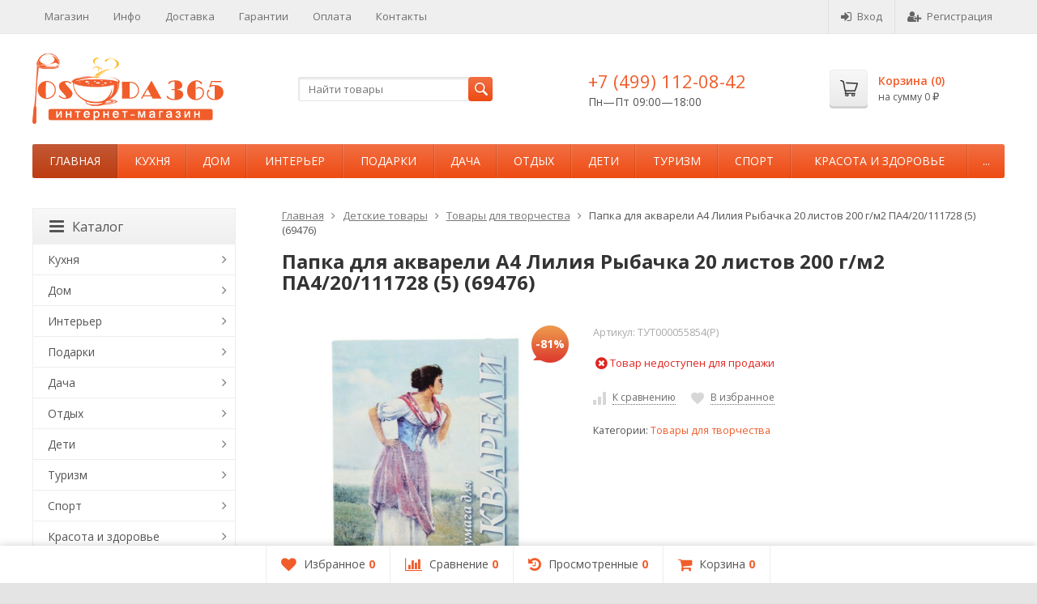

--- FILE ---
content_type: application/javascript
request_url: https://posuda365.ru/wa-data/public/shop/themes/supreme/js/reviews.js?_=1769349481568
body_size: 1857
content:
/* supreme 1.2.5 */
$(function() {

	function ppReviewsCount() {
		$('.pp_reviews_tab span').html(' (' + $('.reviews-branch:first > li').length + ')');
	}
	ppReviewsCount();

	/**
	* Hotkey combinations
	* {Object}
	*/
	var hotkeys = {
		'alt+enter': {
			ctrl: false,
			alt: true,
			shift: false,
			key: 13
		},
		'ctrl+enter': {
			ctrl: true,
			alt: false,
			shift: false,
			key: 13
		},
		'ctrl+s': {
			ctrl: true,
			alt: false,
			shift: false,
			key: 17
		}
	};

	var form_wrapper = $('#product-review-form');
	var form = form_wrapper.find('form');
	var content = $('#page-content .reviews');

	var input_rate = form.find('input[name=rate]');
	if (!input_rate.length) {
		input_rate = $('<input name="rate" type="hidden" value=0>').appendTo(form);
	}
	$('#review-rate').rateWidget({
		onUpdate: function(rate) {
			input_rate.val(rate);
		}
	});

	// new
	form_wrapper.find('.c_close').on('click', function() {
		form_wrapper.hide();
		$('.review').removeClass('in-reply-to');
	});
	/// new

	content.off('click', '.review-reply, .write-comment a').on('click', '.review-reply, .write-comment a', function() {
		var self = $(this);
		var item = self.parents('li:first');
		var parent_id = parseInt(item.attr('data-id'), 10) || 0;
		prepareAddingForm.call(self, parent_id);
		$('.review').removeClass('in-reply-to');
		item.find('.review:first').addClass('in-reply-to');
		return false;
	});

	var captcha = $('.wa-captcha');
	var provider_list = $('#user-auth-provider li');
	var current_provider = provider_list.filter('.selected').attr('data-provider');
	if (current_provider == 'guest' || !current_provider) {
		captcha.show();
	} else {
		captcha.hide();
	}

	provider_list.find('a').click(function() {
		var self = $(this);
		var li = self.parents('li:first');
		if (li.hasClass('selected')) {
			return false;
		}
		li.siblings('.selected').removeClass('selected');
		li.addClass('selected');

		var provider = li.attr('data-provider');
		form.find('input[name=auth_provider]').val(provider);
		if (provider == 'guest') {
			$('div.provider-fields').hide();
			$('div.provider-fields[data-provider=guest]').show();
			captcha.show();
			return false;
		}
		if (provider == current_provider) {
			$('div.provider-fields').hide();
			$('div.provider-fields[data-provider=' + provider + ']').show();
			captcha.hide();
			return false;
		}

		var left = (screen.width - 600) / 2;
		var top = (screen.height - 400) / 2;
		window.open(
			$(this).attr('href'), "oauth", "width=600,height=400,left=" + left + ",top=" + top + ",status=no,toolbar=no,menubar=no"
		);
		return false;
	});

	addHotkeyHandler('textarea', 'ctrl+enter', addReview);
	form.submit(function() {
		addReview();
		return false;
	});

	function addReview() {
		var wLocation = (window.location.protocol + '//' + window.location.host + window.location.pathname).replace('/reviews/', '/') + 'reviews/add/';
		$.post(

				wLocation,
				form.serialize(),
				function(r) {
					if (r.status == 'fail') {
						clear(form, false);
						showErrors(form, r.errors);
						return;
					}
					if (r.status != 'ok' || !r.data.html) {
						if (console) {
							console.error('Error occured.');
						}
						return;
					}
					var html = r.data.html;
					var parent_id = parseInt(r.data.parent_id, 10) || 0;
					var parent_item = parent_id ? form.parents('li:first') : content;
					var ul = $('ul.reviews-branch:first', parent_item);

					$(".comments-branch .new").removeClass('new');

					if (parent_id) {
						//reply to a review
						ul.show().append(html);
						ul.find('li:last .review').addClass('new');
					} else {
						//top-level review
						ul.show().prepend(html);
						ul.find('li:first .review').addClass('new');
					}

					$('.reviews-count-text').text(r.data.review_count_str);
					$('.reviews-count').text(r.data.count);
					form.find('input[name=count]').val(r.data.count);
					clear(form, true);
					content.find('.write-comment a').click();

					ppReviewsCount();

					form_wrapper.hide();

					$('html, body').animate({
						scrollTop: $(".comments-branch .new").offset().top
					}, 1000);

					if (typeof success === 'function') {
						success(r);
					}
				},
				'json')
			.error(function(r) {
				if (console) {
					console.error(r.responseText ? 'Error occured: ' + r.responseText : 'Error occured.');
				}
			});
	}

	function showErrors(form, errors) {

		for (var name in errors) {
			$('[name=' + name + ']', form).after($('<em class="errormsg"></em>').text(errors[name])).addClass('error');
		}
	}

	function clear(form, clear_inputs) {
		clear_inputs = typeof clear_inputs === 'undefined' ? true : clear_inputs;
		$('.errormsg', form).remove();
		$('.error', form).removeClass('error');
		$('.wa-captcha-refresh', form).click();
		if (clear_inputs) {
			$('input[name=captcha], textarea', form).val('');
			$('input[name=rate]', form).val(0);
			$('input[name=title]', form).val('');
			$('.rate', form).trigger('clear');
		}
	}

	function prepareAddingForm(review_id) {
		var self = this; // clicked link
		if (review_id) {
			self.parents('.actions:first').after(form_wrapper);
			$('.rate ', form).trigger('clear').parents('.review-field:first').hide();
		} else {
			self.parents('.write-comment').after(form_wrapper);
			form.find('.rate').parents('.review-field:first').show();
		}
		clear(form, false);
		$('input[name=parent_id]', form).val(review_id);
		form_wrapper.show();
	}

	function addHotkeyHandler(item_selector, hotkey_name, handler) {
		var hotkey = hotkeys[hotkey_name];
		form.off('keydown', item_selector).on('keydown', item_selector,
			function(e) {
				if (e.keyCode == hotkey.key &&
					e.altKey == hotkey.alt &&
					e.ctrlKey == hotkey.ctrl &&
					e.shiftKey == hotkey.shift) {
					return handler();
				}
			}
		);
	}
});


--- FILE ---
content_type: application/javascript
request_url: https://posuda365.ru/wa-data/public/shop/themes/supreme/js/product.js?v1.2.5.40
body_size: 4616
content:
/* supreme 1.2.5 */
function Product(form, options) {
	this.form = $(form);

	this.wrapper = this.form.parents('.product_page');
	this.coreImage = this.wrapper.find('.product-core-image');
	this.video = this.wrapper.find('.video-container');
	this.moreImages = this.wrapper.find('.more-images');
	this.productImage = this.wrapper.find('.product-image');
	this.badgeWrapper = $('.product-core-image .badge-wrapper');
	this.add2cart = this.form.find(".add2cart");
	this.prices = this.add2cart.find('.prices');
	this.button = this.add2cart.find("button[type=submit]");
	for (var k in options) {
		this[k] = options[k];
	}
	var self = this;

	self.imageChange();
	self.imagePopup();

	// add to cart block: services
	this.form.find(".services input[type=checkbox]").click(function() {
		var obj = $('select[name="service_variant[' + $(this).val() + ']"]');
		if (obj.length) {
			if ($(this).is(':checked')) {
				obj.removeAttr('disabled');
			}
			else {
				obj.attr('disabled', 'disabled');
			}
		}
		self.cartButtonVisibility(true);
		self.updatePrice();
	});

	this.form.find(".services .service-variants").on('change', function() {
		self.cartButtonVisibility(true);
		self.updatePrice();
	});

	this.form.find('.inline-select a').click(function() {
		var d = $(this).closest('.inline-select');
		d.find('a.selected').removeClass('selected');
		$(this).addClass('selected');
		d.find('.sku-feature').val($(this).data('value')).change();
		return false;
	});

	this.form.find(".skus input[type=radio]").click(function() {
		if ($(this).data('image-id')) {
			$(".product-image-" + $(this).data('image-id')).click();
		}
		if ($(this).data('disabled')) {
			self.button.attr('disabled', 'disabled');
		}
		else {
			self.button.removeAttr('disabled');
		}
		var sku_id = $(this).val();
		self.updateSkuServices(sku_id);
		self.cartButtonVisibility(true);
		self.updatePrice();
	});
	var $initial_cb = this.form.find(".skus input[type=radio]:checked:not(:disabled)");
	if (!$initial_cb.length) {
		$initial_cb = this.form.find(".skus input[type=radio]:not(:disabled):first").prop('checked', true).click();
	}
	$initial_cb.click();

	this.form.find(".sku-feature").change(function() {
		var key = "";
		self.form.find(".sku-feature").each(function() {
			key += $(this).data('feature-id') + ':' + $(this).val() + ';';
		});
		var sku = self.features[key];
		if (sku) {
			if (sku.image_id) {
				$(".product-image-" + sku.image_id).click();
			}
			self.updateSkuServices(sku.id);
			if (sku.available) {
				self.button.removeAttr('disabled');
			}
			else {
				self.form.find("div.stocks div").hide();
				self.form.find(".sku-no-stock").show();
				self.button.attr('disabled', 'disabled');
			}
			self.add2cart.find(".price").data('price', sku.price);
			self.updatePrice(sku.price, sku.compare_price);
		}
		else {
			self.form.find("div.stocks div").hide();
			self.form.find(".sku-no-stock").show();
			self.button.attr('disabled', 'disabled');
			self.add2cart.find(".compare-at-price").hide();
			self.add2cart.find(".price").empty();
		}
		self.cartButtonVisibility(true);
	});
	this.form.find(".sku-feature:first").change();

	if (!this.form.find(".skus input:radio:checked").length) {
		this.form.find(".skus input:radio:enabled:first").attr('checked', 'checked');
	}

	this.form.submit(function() {
		var f = $(this);
		f.find('.adding2cart').addClass('icon24 loading').show();

		$.post(f.attr('action') + '?html=1', f.serialize(), function(response) {
			f.find('.adding2cart').hide();

			if (response.status == 'ok') {
				if ($('.cart-summary-page').length == 1) {
					window.location.reload();
				}

				var cart_total = $(".cart_total");
				var cart_count = $(".cart_count");
				cart_total.closest('#cart').removeClass('empty');

				$('.remodal').trigger("added_to_basket");

				if (MatchMedia("only screen and (max-width: 767px)")) {
					f.find('span.added2cart').show();
					cart_total.html(response.data.total);
					cart_count.html(response.data.count);

					$('#cart-content').append($('<div class="cart-just-added"></div>').html(f.find('span.added2cart').text()));
					if ($('#cart').hasClass('fixed')) {
						$('.cart-to-checkout').hide();
					}

					ftHighlight('#ft_cart');
				}
				else {
					// flying cart
					var origin = f.closest('.product_page').find('.product-core-image');
					var block = $('<div class="fly_wrap"><div class="'+ origin.attr('class') +'"></div></div>').find('.product-core-image').append(origin.html());
					$('#ft_cart a').removeClass('empty');
					var ftCart = $('#ft_cart');
					var cart = $('#cart');
					var cartAnim = 0;

					if (ftCart.length) {
						cartAnim = {
							top: ftCart.offset().top,
							left: ftCart.offset().left,
							width: ftCart.width(),
							height: ftCart.width(),
							opacity: 0.4,
							speed: 2000
						};
					}
					else if (cart.length) {
						cartAnim = {
							top: cart.offset().top + 24,
							left: cart.offset().left + 24,
							width: 10,
							height: 10,
							opacity: 0.4,
							speed: 2000
						};
					}

					if (cartAnim) {
						block.css({
								'z-index': 101,
								background: '#fff',
								top: origin.offset().top,
								left: origin.offset().left,
								width: origin.width() + 'px',
								height: origin.height() + 'px',
								position: 'absolute',
								overflow: 'hidden'
							})
							.appendTo('body').css({
								'border': '1px solid #eee'
							})
							.supremate({
								top: cartAnim.top,
								left: cartAnim.left,
								width: cartAnim.width,
								height: cartAnim.height,
								opacity: cartAnim.opacity,
							}, cartAnim.speed, 'linear', function() {
								$(this).remove();
								cart_total.html(response.data.total);
								cart_count.html(response.data.count);
								ftHighlight('#ft_cart');
							});
					}
				}

				if (response.data.error) {
					alert(response.data.error);
				}
			}
			else if (response.status == 'fail') {
				alert(response.errors);
			}
		}, "json");

		return false;
	});


	if (this.wrapper.closest('.remodal').length) {
		$(document).on('opened', '.remodal', function() {
			self.moreImagesSlider();
		});

		$(document).on('closed', '.remodal', function() {
			self.moreImagesSliderDestroy();
		});
	}
	else {
		self.moreImagesSlider();
	}

	$('.pp_tabpanel .nav-tabs li:first').addClass('active');
	$('.pp_tabpanel .tab-content .tab-pane:first').addClass('active');

	$('.link_to_reviews').on('click', function() {
		self.scrollToTab('#pp_reviews');
		return false;
	});

	if (window.location.hash == '#pp_reviews') {
		window.location.hash = '';
		self.scrollToTab('#pp_reviews');
	}

}

Product.prototype.currencyFormat = function(number, no_html) {
	// Format a number with grouped thousands
	//
	// +	 original by: Jonas Raoni Soares Silva (http://www.jsfromhell.com)
	// +	 improved by: Kevin van Zonneveld (http://kevin.vanzonneveld.net)
	// +	 bugfix by: Michael White (http://crestidg.com)

	var i, j, kw, kd, km;
	var decimals = this.currency.frac_digits;
	var dec_point = this.currency.decimal_point;
	var thousands_sep = this.currency.thousands_sep;

	// input sanitation & defaults
	if (isNaN(decimals = Math.abs(decimals))) {
		decimals = 2;
	}
	if (dec_point === undefined) {
		dec_point = ",";
	}
	if (thousands_sep === undefined) {
		thousands_sep = ".";
	}

	i = parseInt(number = (+number || 0).toFixed(decimals)) + "";

	if ((j = i.length) > 3) {
		j = j % 3;
	}
	else {
		j = 0;
	}

	km = (j ? i.substr(0, j) + thousands_sep : "");
	kw = i.substr(j).replace(/(\d{3})(?=\d)/g, "$1" + thousands_sep);
	//kd = (decimals ? dec_point + Math.abs(number - i).toFixed(decimals).slice(2) : "");
	kd = (decimals && (number - i) ? dec_point + Math.abs(number - i).toFixed(decimals).replace(/-/, 0).slice(2) : "");

	number = km + kw + kd;
	var s = no_html ? this.currency.sign : this.currency.sign_html;
	if (!this.currency.sign_position) {
		return s + this.currency.sign_delim + number;
	}
	else {
		return number + this.currency.sign_delim + s;
	}
};

Product.prototype.serviceVariantHtml = function(id, name, price) {
	return $('<option data-price="' + price + '" value="' + id + '"></option>').text(name + ' (+' + this.currencyFormat(price, 1) + ')');
};

Product.prototype.updateSkuServices = function(sku_id) {
	artNumber = $('#sku' + sku_id).val();

	if (artNumber === '') {
		$('.articul').hide();
	}
	else {
		$('.artnumber').text(artNumber);
		$('.articul').show();
	}

	this.form.find("div.stocks div").hide();
	this.form.find(".sku-" + sku_id + "-stock").show();
	for (var service_id in this.services[sku_id]) {
		var v = this.services[sku_id][service_id];
		if (v === false) {
			this.form.find(".service-" + service_id).hide().find('input,select').attr('disabled', 'disabled').removeAttr('checked');
		}
		else {
			this.form.find(".service-" + service_id).show().find('input').removeAttr('disabled');
			if (typeof(v) == 'string') {
				this.form.find(".service-" + service_id + ' .service-price').html(this.currencyFormat(v));
				this.form.find(".service-" + service_id + ' input').data('price', v);
			}
			else {
				var select = this.form.find(".service-" + service_id + ' .service-variants');
				var selected_variant_id = select.val();
				for (var variant_id in v) {
					var obj = select.find('option[value=' + variant_id + ']');
					if (v[variant_id] === false) {
						obj.hide();
						if (obj.attr('value') == selected_variant_id) {
							selected_variant_id = false;
						}
					}
					else {
						if (!selected_variant_id) {
							selected_variant_id = variant_id;
						}
						obj.replaceWith(this.serviceVariantHtml(variant_id, v[variant_id][0], v[variant_id][1]));
					}
				}

				this.form.find(".service-" + service_id + ' .service-variants').val(selected_variant_id);
			}
		}
	}
};

Product.prototype.updatePrice = function(price, compare_price) {
	if (price === undefined) {
		var input_checked = this.form.find(".skus input:radio:checked");
		if (input_checked.length) {
			price = parseFloat(input_checked.data('price'));
			compare_price = parseFloat(input_checked.data('compare-price'));
		}
		else {
			price = parseFloat(this.add2cart.find(".price").data('price'));
		}
	}

	var self = this;
	this.form.find(".services input:checked").each(function() {
		var s = $(this).val();
		if (self.form.find('.service-' + s + ' .service-variants').length) {
			price += parseFloat(self.form.find('.service-' + s + ' .service-variants :selected').data('price'));
		}
		else {
			price += parseFloat($(this).data('price'));
		}
	});

	this.add2cart.find(".price").html(this.currencyFormat(price));

	if (compare_price) {
		if (!this.prices.find(".compare-at-price").length) {
			this.prices.append('<span class="compare-at-price nowrap"></span>');
		}
		this.prices.find(".compare-at-price").html(this.currencyFormat(compare_price)).show();
		this.prices.find(".price").addClass('price-new');

		if (!this.badgeWrapper.find(".badge.discount").length) {
			this.badgeWrapper.append('<div class="badge discount"></div>');
		}

		this.badgeWrapper.find(".badge.discount").html('<span>-' + Math.round((compare_price - price) / (compare_price / 100)) + '%</span>').show();
	}
	else {
		this.prices.find(".compare-at-price").hide();
		this.prices.find(".price").removeClass('price-new');
		this.badgeWrapper.find(".badge.discount").hide();
	}

};

Product.prototype.cartButtonVisibility = function(visible) {
	//toggles "Add to cart" / "%s is now in your shopping cart" visibility status
	if (visible) {
		// this.add2cart.find('.compare-at-price').show();
		this.add2cart.find('input[type="submit"]').show();
		this.add2cart.find('.price').show();
		this.add2cart.find('.qty').show();
		this.add2cart.find('span.added2cart').hide();
	}
	else {
		if (MatchMedia("only screen and (max-width: 760px)")) {
			this.add2cart.find('.compare-at-price').hide();
			this.add2cart.find('input[type="submit"]').hide();
			this.add2cart.find('.price').hide();
			this.add2cart.find('.qty').hide();
			this.add2cart.find('span.added2cart').show();
			if ($(window).scrollTop() >= 110)
				$('#cart').addClass('fixed');
			$('#cart-content').append($('<div class="cart-just-added"></div>').html(this.add2cart.find('span.added2cart').text()));
			if ($('#cart').hasClass('fixed'))
				$('.cart-to-checkout').slideDown(200);
		}
	}
};

Product.prototype.scrollToTab = function(tabID) {
	$('.pp_tabpanel a[href="' + tabID + '"]').tab('show');

	$('html, body').animate({
		scrollTop: $(".pp_tabpanel").offset().top
	}, 1000);
};

Product.prototype.moreImagesSliderDestroy = function() {
	this.moreImages.slick('unslick');
};

Product.prototype.moreImagesSlider = function() {
	var sidebarVisible = false;
	if($('.page-content').hasClass('w-sidebar')){
		sidebarVisible = true;
	}

	var responsive = [{
		breakpoint: 1199,
		settings: {
			slidesToShow: sidebarVisible ? 4 : 5,
			slidesToScroll: sidebarVisible ? 4 : 5,
		}
	}, {
		breakpoint: 991,
		settings: {
			slidesToShow: sidebarVisible ? 3 : 4,
			slidesToScroll: sidebarVisible ? 3 : 4
		}
	}, {
		breakpoint: 767,
		settings: {
			slidesToShow: 3,
			slidesToScroll: 3
		}
	}, {
		breakpoint: 599,
		settings: {
			slidesToShow: 6,
			slidesToScroll: 6
		}
	}, {
		breakpoint: 499,
		settings: {
			slidesToShow: 5,
			slidesToScroll: 5
		}
	}, {
		breakpoint: 399,
		settings: {
			slidesToShow: 4,
			slidesToScroll: 4
		}
	}, {
		breakpoint: 0,
		settings: {
			slidesToShow: 3,
			slidesToScroll: 3
		}
	}];

	this.moreImages.slick({
		speed: 500,
		touchThreshold: 8,
		mobileFirst: true,
		prevArrow: '<a class="slick-arrow slick-prev"><i class="fa fa-angle-left"></i></a>',
		nextArrow: '<a class="slick-arrow slick-next"><i class="fa fa-angle-right"></i></a>',
		infinite: false,
		slide: 'div.image',
		draggable: false,
		responsive: responsive
	});
};

Product.prototype.imageChange = function() {
	var self = this;

	self.moreImages.find('.image:not(.video) a').on('click', function() {
		self.video.hide();
		self.coreImage.show();

		self.moreImages.find('.image').removeClass('selected');
		$(this).parent().addClass('selected');

		self.productImage.addClass('blurred');
		self.coreImage.find(".switching-image").show();

		var img = $(this).find('img');
		var size = self.productImage.attr('src').replace(/^.*\/[^\/]+\.(.*)\.[^\.]*$/, '$1');
		var src = img.attr('src').replace(/^(.*\/[^\/]+\.)(.*)(\.[^\.]*)$/, '$1' + size + '$3');
		$('<img>').attr('src', src).load(function() {
			self.productImage.attr('src', src);
			self.productImage.removeClass('blurred');
			self.coreImage.find(".switching-image").hide();
		}).each(function() {
			//ensure image load is fired. Fixes opera loading bug
			if (this.complete) {
				$(this).trigger("load");
			}
		});
		size = self.productImage.parent().attr('href').replace(/^.*\/[^\/]+\.(.*)\.[^\.]*$/, '$1');
		var href = img.attr('src').replace(/^(.*\/[^\/]+\.)(.*)(\.[^\.]*)$/, '$1' + size + '$3');
		self.productImage.parent().attr('href', href);
		return false;
	});

	// product image video
	self.moreImages.find('.image.video a').on('click', function() {
		self.coreImage.hide();
		self.video.show();
		self.moreImages.find('.image').removeClass('selected');
		$(this).parent().addClass('selected');
		return false;
	});
};

Product.prototype.imagePopup = function() {
	var self = this;
	if (self.coreImage.find('a').length) {
		self.coreImage.find('a').on('click', function(e) {
			e.preventDefault();

			var thisImage = $(this);
			var startIndex = 0;

			//var productImagesGal = JSON.stringify(self.moreImages.data('thumbs'));
			var productImagesGal = self.moreImages.data('thumbs');
			if (typeof productImagesGal != 'undefined') {
				$.each(productImagesGal, function(index, value) {
					if (value.src == thisImage.attr('href')) {
						startIndex = index;
					}
				});
				galItems = productImagesGal;
			}
			else {
				galItems = this;
			}

			$.magnificPopup.open({
				items: galItems,
				type: 'image',
				gallery: {
					enabled: true,
					preload: [0, 2],
				},
				closeBtnInside: true,
				// mainClass: 'mfp-zoom-in mfp-with-anim'

				callbacks: {
					beforeOpen: function() {
						// just a hack that adds mfp-anim class to markup
						this.st.image.markup = this.st.image.markup.replace('mfp-figure', 'mfp-figure mfp-with-anim');
						this.st.mainClass = 'mfp-zoom-in';

						// $('.remodal, .remodal-bg').addClass('blur');
						$('.remodal-bg').addClass('blur');

						fixScroll('show');
					},
					close: function() {
						$('.remodal, .remodal-bg').removeClass('blur');
						if (!$('.remodal.remodal-is-opened').length) {
							fixScroll('hide');
						}
					}
				}
			}, startIndex);

			return false;
		});
	}
};
